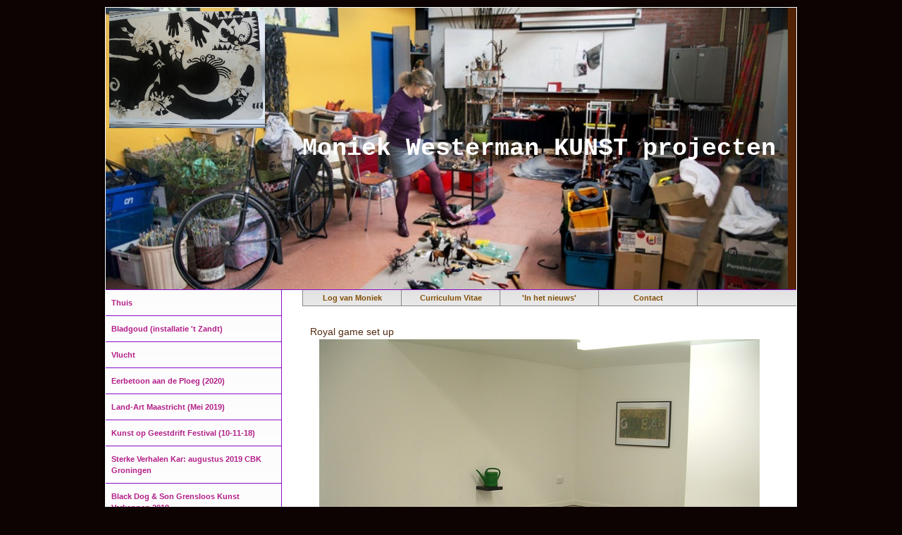

--- FILE ---
content_type: text/html
request_url: https://www.moniekwesterman.nl/index.php/135/weve-finished
body_size: 15091
content:
<!DOCTYPE html>
<html xmlns="https://www.w3.org/1999/xhtml"><head>
<meta http-equiv="X-UA-Compatible" content="IE=edge">
<meta http-equiv="Content-Type" content="text/html; charset=utf-8" /> 
<meta name="generator" content="Mooiesite.nl - Online beheeromgeving (v5.01.136)" />		
<meta property="og:updated_time" content="1745681512" />
<meta property="og:url" content="https://www.moniekwesterman.nl/index.php/135/weve-finished" />
<script src="/incl/lib/jquery/1.8.3/jquery.min.js"></script>
<link rel="shortcut icon" href="/media/Misc/favicon.ico?v=253222" />
<base href="https://www.moniekwesterman.nl" /> 
<meta property="og:title" content="Moniek Westerman, beeldend kunstenaar - We've finished" />
<title>Moniek Westerman, beeldend kunstenaar - We've finished</title>
	
<link href="//cdnjs.cloudflare.com/ajax/libs/font-awesome/6.7.2/css/all.min.css" rel="stylesheet">	
<link href="/incl/css/universal.css?v=253222" type="text/css" rel="stylesheet"/>
<link href="/incl/css/mainstyles.css?v=253222" type="text/css" rel="stylesheet"/>
<link href="/incl/css/normalize.css?v=253222" type="text/css" rel="stylesheet"/>
<link href="/css/details.css?v=253222" type="text/css" rel="stylesheet"/>
<link href="/ms/css/prostyles.css?v=253222" type="text/css" rel="stylesheet"/>
 
<link  href="/incl/lib/fotorama/4.6.4/fotorama.css" type="text/css" rel="stylesheet"><script src="/incl/lib/fotorama/4.6.4/fotorama.js"></script><link  href="/incl/lib/swipebox/css/swipebox.min.css" type="text/css" rel="stylesheet"><script src="/incl/lib/swipebox/js/jquery.swipebox.min.js"></script><script src="/incl/lib/swipebox/js/incl.swipebox.js"></script><script src="/incl/lib/swipe/2.3.1/swipe.js"></script><script src="/incl/lib/fotoramovna/fotoramovna.js"></script> 
</head>
<body id="template_5" class="page_135 topnav-4 in-a-box animated_0 topmenu-items stickit hide-back"> 
<div class="bodywidget"></div>



<div class="wrapper template_content template_topmenu4 template_midden1 bovenmenu_uitvul1 slideshow_0">
<header>

<div class="topcontainer">
<div class="topcontent temp_top_4">


<div class="topwrapper">
<a class="topafbeeldingcontainer" href="/">
<img src="/media/Image/css7115Bestand150217092953.jpg" class="topafbeelding" alt="Home" title="Home"
 /></a>



<h1><a class="toptitel" href="/"><span class="detitel">Moniek Westerman KUNST projecten</span><span class="topslogan"></span></span></a></h1>
<div class="topdiv_topleft topwidget"><div class="widget" id="widget_6"><div class="textalinea">
<img loading="lazy" src="/media/Image/thumbs/7239p16v8tp3algc31ljqlda1eg160s1.jpg" srcset="/media/Image/thumbs/7239p16v8tp3algc31ljqlda1eg160s1.jpg 350w, /media/Image/7239p16v8tp3algc31ljqlda1eg160s1.jpg 1280w" border="0" align="left" class="imgleft"/>
</div></div></div>
<div class="topdiv_topright topwidget"></div>
<div class="topdiv_bottomleft topwidget"></div>
<div class="topdiv_bottomright topwidget"></div>
</div>


</div>
</div>

 
<div class="topmenucontainer">
<div class="top-inner">
<nav>
<div class="topmenu">
<ul class="dropdown dropdown-horizontal" id="nav2"><li class="page_79 id_1" ><div class="menudiv"><span><a title="Log van Moniek" href="/index.php/79/log-van-moniek">Log van Moniek</a></span></div></li><li class="page_94 id_2" ><div class="menudiv"><span><a title="Curriculum Vitae" href="/index.php/94/curriculum-vitae">Curriculum Vitae</a></span></div></li><li class="page_99 id_3" ><div class="menudiv"><span><a title="'In het nieuws'" href="/index.php/99/in-het-nieuws">'In het nieuws'</a></span></div></li><li class="page_80 id_4" ><div class="menudiv"><span><a title="Contact" href="/index.php/80/contact">Contact</a></span></div></li><div class="clearboth clearfix"></div></ul><div class="clearboth"></div>
</div>
<div class="clearboth"></div>
</nav>
</div>
</div>
</header>
<div class="contentcontainer">
<div class="contentcontent">
<div class="middlecontainer">
<div class="middlecontent m_1">
<div class="leftcolumn">
<div class="leftmenu"><nav><ul class="leftnav" id="nav1"><li class="page_1 id_1" ><div class="menudiv"><span><a title="Thuis" href="/index.php/1/thuis">Thuis</a></span></div></li><li class="page_93 id_2" ><div class="menudiv"><span><a title="Bladgoud (installatie 't Zandt)" href="/index.php/93/bladgoud-installatie-t-zandt">Bladgoud (installatie 't Zandt)</a></span></div></li><li class="page_264 id_3" ><div class="menudiv"><span><a title="Vlucht" href="/index.php/264/vlucht">Vlucht</a></span></div></li><li class="page_103 id_4" ><div class="menudiv"><span><a title="Eerbetoon aan de Ploeg (2020)" href="/index.php/103/eerbetoon-aan-de-ploeg-2020">Eerbetoon aan de Ploeg (2020)</a></span></div></li><li class="page_95 id_5" ><div class="menudiv"><span><a title="Land-Art Maastricht (Mei 2019)" href="/index.php/95/land-art-maastricht-mei-2019">Land-Art Maastricht (Mei 2019)</a></span></div></li><li class="page_175 id_6 highfive" ><div class="menudiv"><span><a title="Kunst op Geestdrift Festival (10-11-18)" href="/index.php/175/kunst-op-geestdrift-festival-10-11-18">Kunst op Geestdrift Festival (10-11-18)</a></span></div></li><li class="page_174 id_7 highfive" ><div class="menudiv"><span><a title="Sterke Verhalen Kar: augustus 2019 CBK Groningen" href="/index.php/174/sterke-verhalen-kar-augustus-2019-cbk-groningen">Sterke Verhalen Kar: augustus 2019 CBK Groningen</a></span></div></li><li class="page_267 id_8 highfive" ><div class="menudiv"><span><a title="Black Dog & Son Grensloos Kunst Verkennen 2019" href="/index.php/267/black-dog-son-grensloos-kunst-verkennen-2019">Black Dog & Son Grensloos Kunst Verkennen 2019</a></span></div></li><li class="page_98 id_9 highfive" ><div class="menudiv"><span><a title="Spinbarg (2017-2019)  'een web van verhalen' (log)" href="/index.php/98/spinbarg-2017-2019-een-web-van-verhalen-log">Spinbarg (2017-2019)  'een web van verhalen' (log)</a></span></div></li><li class="page_101 id_10 highfive" ><div class="menudiv"><span><a title="Tribes" href="/index.php/101/tribes">Tribes</a></span></div></li><li class="page_97 id_11 highfive" ><div class="menudiv"><span><a title="Droomboom ('Open Stal' Oldeberkoop)" href="/index.php/97/droomboom-open-stal-oldeberkoop">Droomboom ('Open Stal' Oldeberkoop)</a></span></div></li><li class="page_265 id_12 highfive" ><div class="menudiv"><span><a title="Vuurboom (Amsterdamse Bos september-december 2016)" href="/index.php/265/vuurboom-amsterdamse-bos-september-december-2016">Vuurboom (Amsterdamse Bos september-december 2016)</a></span></div></li><li class="page_96 id_13 highfive" ><div class="menudiv"><span><a title="Vuurplaats (22 -10 en 18-12   2016)" href="/index.php/96/vuurplaats-22-10-en-18-12-2016">Vuurplaats (22 -10 en 18-12   2016)</a></span></div></li><li class="page_266 id_14 highfive" ><div class="menudiv"><span><a title="Big Fish (2016) (Pieterburen)" href="/index.php/266/big-fish-2016-pieterburen">Big Fish (2016) (Pieterburen)</a></span></div></li><li class="page_263 id_15 highfive" ><div class="menudiv"><span><a title="Boomvruchten (Amsterdamse Bos) 2015" href="/index.php/263/boomvruchten-amsterdamse-bos-2015">Boomvruchten (Amsterdamse Bos) 2015</a></span></div></li><li class="page_244 id_16 highfive" ><div class="menudiv"><span><a title="Hortus Haren, 'Vleugels Verbeeld'" href="/index.php/244/hortus-haren-vleugels-verbeeld">Hortus Haren, 'Vleugels Verbeeld'</a></span></div></li><li class="page_234 id_17 highfive" ><div class="menudiv"><span><a title="Straatbeeld (werk in uitvoering)" href="/index.php/234/straatbeeld-werk-in-uitvoering">Straatbeeld (werk in uitvoering)</a></span></div></li><li class="page_248 id_18 highfive" ><div class="menudiv"><span><a title="'Stofwisseling' (2) in Lelystad  (2014) - een 'organisch' werk" href="/index.php/248/stofwisseling-2-in-lelystad-2014-een-organisch-werk">'Stofwisseling' (2) in Lelystad  (2014) - een 'organisch' werk</a></span></div></li><li class="page_82 id_19 highfive" ><div class="menudiv"><span><a title="Installaties  - overview" href="/index.php/82/installaties-overview">Installaties  - overview</a></span></div></li><li class="page_205 id_20 highfive" ><div class="menudiv"><span><a title="Healthy Ageing (UMCG)" href="/index.php/205/healthy-ageing-umcg">Healthy Ageing (UMCG)</a></span></div></li><li class="page_209 id_21 highfive" ><div class="menudiv"><span><a title="Oldeberkoop (augustus 2012)" href="/index.php/209/oldeberkoop-augustus-2012">Oldeberkoop (augustus 2012)</a></span></div></li><li class="page_185 id_22 highfive" ><div class="menudiv"><span><a title="Kunstmaand Ameland" href="/index.php/185/kunstmaand-ameland">Kunstmaand Ameland</a></span></div></li><li class="page_188 id_23 highfive" ><div class="menudiv"><span><a title="Winter Picknick (tot 19-03-2012)" href="/index.php/188/winter-picknick-tot-19-03-2012">Winter Picknick (tot 19-03-2012)</a></span></div></li><li class="page_235 id_24 highfive" ><div class="menudiv"><span><a title="'Jude' 26-10-13 tot medio maart' 2014" href="/index.php/235/jude-26-10-13-tot-medio-maart-2014">'Jude' 26-10-13 tot medio maart' 2014</a></span></div></li><div class="clearboth clearfix"></div></ul></nav></div>
<div class="widget" id="widget_7"><div class="textalinea">
<img loading="lazy" src="/media/Image/thumbs/605420131208153351868iOS.jpg" srcset="/media/Image/thumbs/605420131208153351868iOS.jpg 350w, /media/Image/605420131208153351868iOS.jpg 1280w" border="0" align="left" class="imgleft" alt="20131208_153351868_iOS.jpg" title="20131208_153351868_iOS.jpg"/>
</div></div></div>
<div class="content">
<div class="contentwidget"><div class="clearboth"></div></div>
<div class="oneblock">
<!--- Start artikel -->
<div class="weblogartikelset blogpost">
<span class="anchor"><a id="alinea_208" name="alinea_208">&nbsp;</a></span><div class="alineatype1 realtype1">
<section>
<h0>Royal game set up </h0><p class="imgmiddlecontainer" align="center">
<img loading="lazy" src="/media/Image/thumbs/2509dscf0005.jpg" srcset="/media/Image/thumbs/2509dscf0005.jpg 350w, /media/Image/2509dscf0005.jpg 1280w" border="0" class="imgmiddle"/>
</p>

<p>Today the 6 full boxes of blocks - around 115 kg. in weight, were set up with the help of a few&nbsp;very&nbsp;helpfull students. In the picture my very own watering can (used to water the work 'Global' in Groningen)&nbsp;now one of the exhibits in Bristol. Mad and unexpected.</p>
<p>&nbsp;</p>
<p>&nbsp;</p> 
</section>
</div>
</div>
<div class="weblogfooter ondapage">
<span class="weblogdate">
	Geplaatst: 17-11-2009 22:46:06&nbsp;&nbsp;|&nbsp;&nbsp;Reacties: (1)&nbsp;&nbsp;|&nbsp;&nbsp;<a href="/index.php/79/Log van Moniek">Terug</a></span>
<span class="weblogwidgets">
<div class="sharethis">
<a href="https://www.facebook.com/sharer/sharer.php?u=https://www.moniekwesterman.nl/index.php/135/weve-finished" target="_blank" class="sharethis_facebook">
	<i class="fa-brands fa-facebook-f"></i>	
</a>
<a href="https://x.com/intent/tweet?url=https://www.moniekwesterman.nl/index.php/135/weve-finished" target="_blank" class="sharethis_x_twitter">
	<i class="fa-brands fa-x-twitter"></i>	
</a>
<a href="https://www.linkedin.com/sharing/share-offsite/?url=https://www.moniekwesterman.nl/index.php/135/weve-finished" target="_blank" class="sharethis_linkedin">
	<i class="fa-brands fa-linkedin-in"></i>	
</a>
<a href="https://web.whatsapp.com/send?text=https://www.moniekwesterman.nl/index.php/135/weve-finished" target="_blank" class="sharethis_whatsapp desktop">
	<i class="fa-brands fa-whatsapp"></i>	
</a>
<a href="whatsapp://send?text=https://www.moniekwesterman.nl/index.php/135/weve-finished" class="sharethis_whatsapp mobile">
	<i class="fa-brands fa-whatsapp"></i>	
</a>
</div>
</span>

</div>

<!-- Einde artikel -->
<!--- Start reacties -->
<span id="reacties"></span>
<div class="alineatype1 blogalineatype">
  <h2>Reacties</h2>
<div class="responsebox guestposts" itemscope itemtype="http://schema.org/UserComments">
<span class="comment commenter"><span itemprop='creator'>Kevin</span> | <span itemprop="commentTime">18-11-2009 12:45</span><p itemprop="commentText">Looks great!!!</p><p><a class="button alt-button respond" href="/index.php/135/weve-finished#commentform" data-id="3"><i class="fa fa-comment"></i> Reageer</a></p></span></div>
 <div class='pager'></div></div>
<!--- Einde reacties -->


<!--- Start reactieformulier -->
<div class="alineatype1">
<section>
  <h2>Reactieformulier</h2>	
  <form class="commentform" id="commentform" action="/index.php/135/weve-finished" method="post">
  <input type="hidden" name="action" value="submit" />
  <input type="hidden" id="response" name="response">
  <div class="commentfield first-name"><label for="commentnaam">Voornaam:</label><input id="vgagsdtg28_ha" type="text" name="vgagsdtg28_ha" /></div>
  <div class="commentfield name"><label for="commentnaam">Naam:</label><input id="commentnaam" type="text" name="commentnaam" value="" /></div>
  <div class="commentfield email"><label for="commentmail">E-mailadres: <red>*</red></label><input id="commentmail" name="commentmail" type="text" value="" /></div>
  <div class="commentfield comment"><label for="commentopmerking">Typ je bericht:</label><textarea name="commentopmerking" id="commentopmerking"></textarea></div>
   <div class="commentfield checkbox"><label for="commentshowmail"><input type="checkbox" name="commentshowmail" id="commentshowmail" /> <red>*</red> E-mailadres verbergen</label></div>
  <div class="captchainer form-group">
	<script src='https://www.google.com/recaptcha/api.js'></script>
	<div class="g-recaptcha" data-sitekey="6LcmgU0UAAAAAJcVju3hijLpNRSIULtcKU_2NidQ"></div>
</div>
  <p><input type="submit" value="Verzend" class="ui-button ui-corner-all"/></p>
  </form>	
</section>
</div>
<!--- Einde reactieformulier -->
</div></div>
<div class="clearboth"></div>
</div>
</div></div>
</div>

<footer>
<div class="footercontainer">
<div class="footercontent f_3">
<div class="footercolumncontainer">
<div class="footer_1 footercolumn"><div class="widget" id="widget_1"><h3>Sitemap</h3>
<div class="widgetmenu">
<ul id="sitemap498a5e68f6990c25c0522a6b29b2858a"><li><a title="Log van Moniek" href="/index.php/79/log-van-moniek">Log van Moniek</a></li><li><a title="Curriculum Vitae" href="/index.php/94/curriculum-vitae">Curriculum Vitae</a></li><li><a title="'In het nieuws'" href="/index.php/99/in-het-nieuws">'In het nieuws'</a></li><li><a title="Contact" href="/index.php/80/contact">Contact</a></li></ul></div>
	
	
	
</div>&nbsp;</div>
<div class="footer_2 footercolumn">&nbsp;</div>
<div class="footer_3 footercolumn">&nbsp;</div><div class="clearboth"></div>
</div>
<div class="laststats"><div class="widget" id="widget_5"><span class="footstat">Bezoekers vandaag: 13</span></div></div><div class="lastfooter"><div class="footlink"><a href="/_cms/" rel="nofollow" target="_blank">Login</a></div><div class="footlink"><a href="https://www.mooiesite.nl/" title="Met Mooiesite.nl maak je je website gewoon zelf!" target="_blank">Mooiesite.nl</a></div></div><div class="clearboth"></div></div>
</div>
</footer>
</div><script src="/incl/lib/javascripts.js"></script>
</body>
</html>

--- FILE ---
content_type: text/html; charset=utf-8
request_url: https://www.google.com/recaptcha/api2/anchor?ar=1&k=6LcmgU0UAAAAAJcVju3hijLpNRSIULtcKU_2NidQ&co=aHR0cHM6Ly93d3cubW9uaWVrd2VzdGVybWFuLm5sOjQ0Mw..&hl=en&v=PoyoqOPhxBO7pBk68S4YbpHZ&size=normal&anchor-ms=20000&execute-ms=30000&cb=xbauieq7rrjz
body_size: 49441
content:
<!DOCTYPE HTML><html dir="ltr" lang="en"><head><meta http-equiv="Content-Type" content="text/html; charset=UTF-8">
<meta http-equiv="X-UA-Compatible" content="IE=edge">
<title>reCAPTCHA</title>
<style type="text/css">
/* cyrillic-ext */
@font-face {
  font-family: 'Roboto';
  font-style: normal;
  font-weight: 400;
  font-stretch: 100%;
  src: url(//fonts.gstatic.com/s/roboto/v48/KFO7CnqEu92Fr1ME7kSn66aGLdTylUAMa3GUBHMdazTgWw.woff2) format('woff2');
  unicode-range: U+0460-052F, U+1C80-1C8A, U+20B4, U+2DE0-2DFF, U+A640-A69F, U+FE2E-FE2F;
}
/* cyrillic */
@font-face {
  font-family: 'Roboto';
  font-style: normal;
  font-weight: 400;
  font-stretch: 100%;
  src: url(//fonts.gstatic.com/s/roboto/v48/KFO7CnqEu92Fr1ME7kSn66aGLdTylUAMa3iUBHMdazTgWw.woff2) format('woff2');
  unicode-range: U+0301, U+0400-045F, U+0490-0491, U+04B0-04B1, U+2116;
}
/* greek-ext */
@font-face {
  font-family: 'Roboto';
  font-style: normal;
  font-weight: 400;
  font-stretch: 100%;
  src: url(//fonts.gstatic.com/s/roboto/v48/KFO7CnqEu92Fr1ME7kSn66aGLdTylUAMa3CUBHMdazTgWw.woff2) format('woff2');
  unicode-range: U+1F00-1FFF;
}
/* greek */
@font-face {
  font-family: 'Roboto';
  font-style: normal;
  font-weight: 400;
  font-stretch: 100%;
  src: url(//fonts.gstatic.com/s/roboto/v48/KFO7CnqEu92Fr1ME7kSn66aGLdTylUAMa3-UBHMdazTgWw.woff2) format('woff2');
  unicode-range: U+0370-0377, U+037A-037F, U+0384-038A, U+038C, U+038E-03A1, U+03A3-03FF;
}
/* math */
@font-face {
  font-family: 'Roboto';
  font-style: normal;
  font-weight: 400;
  font-stretch: 100%;
  src: url(//fonts.gstatic.com/s/roboto/v48/KFO7CnqEu92Fr1ME7kSn66aGLdTylUAMawCUBHMdazTgWw.woff2) format('woff2');
  unicode-range: U+0302-0303, U+0305, U+0307-0308, U+0310, U+0312, U+0315, U+031A, U+0326-0327, U+032C, U+032F-0330, U+0332-0333, U+0338, U+033A, U+0346, U+034D, U+0391-03A1, U+03A3-03A9, U+03B1-03C9, U+03D1, U+03D5-03D6, U+03F0-03F1, U+03F4-03F5, U+2016-2017, U+2034-2038, U+203C, U+2040, U+2043, U+2047, U+2050, U+2057, U+205F, U+2070-2071, U+2074-208E, U+2090-209C, U+20D0-20DC, U+20E1, U+20E5-20EF, U+2100-2112, U+2114-2115, U+2117-2121, U+2123-214F, U+2190, U+2192, U+2194-21AE, U+21B0-21E5, U+21F1-21F2, U+21F4-2211, U+2213-2214, U+2216-22FF, U+2308-230B, U+2310, U+2319, U+231C-2321, U+2336-237A, U+237C, U+2395, U+239B-23B7, U+23D0, U+23DC-23E1, U+2474-2475, U+25AF, U+25B3, U+25B7, U+25BD, U+25C1, U+25CA, U+25CC, U+25FB, U+266D-266F, U+27C0-27FF, U+2900-2AFF, U+2B0E-2B11, U+2B30-2B4C, U+2BFE, U+3030, U+FF5B, U+FF5D, U+1D400-1D7FF, U+1EE00-1EEFF;
}
/* symbols */
@font-face {
  font-family: 'Roboto';
  font-style: normal;
  font-weight: 400;
  font-stretch: 100%;
  src: url(//fonts.gstatic.com/s/roboto/v48/KFO7CnqEu92Fr1ME7kSn66aGLdTylUAMaxKUBHMdazTgWw.woff2) format('woff2');
  unicode-range: U+0001-000C, U+000E-001F, U+007F-009F, U+20DD-20E0, U+20E2-20E4, U+2150-218F, U+2190, U+2192, U+2194-2199, U+21AF, U+21E6-21F0, U+21F3, U+2218-2219, U+2299, U+22C4-22C6, U+2300-243F, U+2440-244A, U+2460-24FF, U+25A0-27BF, U+2800-28FF, U+2921-2922, U+2981, U+29BF, U+29EB, U+2B00-2BFF, U+4DC0-4DFF, U+FFF9-FFFB, U+10140-1018E, U+10190-1019C, U+101A0, U+101D0-101FD, U+102E0-102FB, U+10E60-10E7E, U+1D2C0-1D2D3, U+1D2E0-1D37F, U+1F000-1F0FF, U+1F100-1F1AD, U+1F1E6-1F1FF, U+1F30D-1F30F, U+1F315, U+1F31C, U+1F31E, U+1F320-1F32C, U+1F336, U+1F378, U+1F37D, U+1F382, U+1F393-1F39F, U+1F3A7-1F3A8, U+1F3AC-1F3AF, U+1F3C2, U+1F3C4-1F3C6, U+1F3CA-1F3CE, U+1F3D4-1F3E0, U+1F3ED, U+1F3F1-1F3F3, U+1F3F5-1F3F7, U+1F408, U+1F415, U+1F41F, U+1F426, U+1F43F, U+1F441-1F442, U+1F444, U+1F446-1F449, U+1F44C-1F44E, U+1F453, U+1F46A, U+1F47D, U+1F4A3, U+1F4B0, U+1F4B3, U+1F4B9, U+1F4BB, U+1F4BF, U+1F4C8-1F4CB, U+1F4D6, U+1F4DA, U+1F4DF, U+1F4E3-1F4E6, U+1F4EA-1F4ED, U+1F4F7, U+1F4F9-1F4FB, U+1F4FD-1F4FE, U+1F503, U+1F507-1F50B, U+1F50D, U+1F512-1F513, U+1F53E-1F54A, U+1F54F-1F5FA, U+1F610, U+1F650-1F67F, U+1F687, U+1F68D, U+1F691, U+1F694, U+1F698, U+1F6AD, U+1F6B2, U+1F6B9-1F6BA, U+1F6BC, U+1F6C6-1F6CF, U+1F6D3-1F6D7, U+1F6E0-1F6EA, U+1F6F0-1F6F3, U+1F6F7-1F6FC, U+1F700-1F7FF, U+1F800-1F80B, U+1F810-1F847, U+1F850-1F859, U+1F860-1F887, U+1F890-1F8AD, U+1F8B0-1F8BB, U+1F8C0-1F8C1, U+1F900-1F90B, U+1F93B, U+1F946, U+1F984, U+1F996, U+1F9E9, U+1FA00-1FA6F, U+1FA70-1FA7C, U+1FA80-1FA89, U+1FA8F-1FAC6, U+1FACE-1FADC, U+1FADF-1FAE9, U+1FAF0-1FAF8, U+1FB00-1FBFF;
}
/* vietnamese */
@font-face {
  font-family: 'Roboto';
  font-style: normal;
  font-weight: 400;
  font-stretch: 100%;
  src: url(//fonts.gstatic.com/s/roboto/v48/KFO7CnqEu92Fr1ME7kSn66aGLdTylUAMa3OUBHMdazTgWw.woff2) format('woff2');
  unicode-range: U+0102-0103, U+0110-0111, U+0128-0129, U+0168-0169, U+01A0-01A1, U+01AF-01B0, U+0300-0301, U+0303-0304, U+0308-0309, U+0323, U+0329, U+1EA0-1EF9, U+20AB;
}
/* latin-ext */
@font-face {
  font-family: 'Roboto';
  font-style: normal;
  font-weight: 400;
  font-stretch: 100%;
  src: url(//fonts.gstatic.com/s/roboto/v48/KFO7CnqEu92Fr1ME7kSn66aGLdTylUAMa3KUBHMdazTgWw.woff2) format('woff2');
  unicode-range: U+0100-02BA, U+02BD-02C5, U+02C7-02CC, U+02CE-02D7, U+02DD-02FF, U+0304, U+0308, U+0329, U+1D00-1DBF, U+1E00-1E9F, U+1EF2-1EFF, U+2020, U+20A0-20AB, U+20AD-20C0, U+2113, U+2C60-2C7F, U+A720-A7FF;
}
/* latin */
@font-face {
  font-family: 'Roboto';
  font-style: normal;
  font-weight: 400;
  font-stretch: 100%;
  src: url(//fonts.gstatic.com/s/roboto/v48/KFO7CnqEu92Fr1ME7kSn66aGLdTylUAMa3yUBHMdazQ.woff2) format('woff2');
  unicode-range: U+0000-00FF, U+0131, U+0152-0153, U+02BB-02BC, U+02C6, U+02DA, U+02DC, U+0304, U+0308, U+0329, U+2000-206F, U+20AC, U+2122, U+2191, U+2193, U+2212, U+2215, U+FEFF, U+FFFD;
}
/* cyrillic-ext */
@font-face {
  font-family: 'Roboto';
  font-style: normal;
  font-weight: 500;
  font-stretch: 100%;
  src: url(//fonts.gstatic.com/s/roboto/v48/KFO7CnqEu92Fr1ME7kSn66aGLdTylUAMa3GUBHMdazTgWw.woff2) format('woff2');
  unicode-range: U+0460-052F, U+1C80-1C8A, U+20B4, U+2DE0-2DFF, U+A640-A69F, U+FE2E-FE2F;
}
/* cyrillic */
@font-face {
  font-family: 'Roboto';
  font-style: normal;
  font-weight: 500;
  font-stretch: 100%;
  src: url(//fonts.gstatic.com/s/roboto/v48/KFO7CnqEu92Fr1ME7kSn66aGLdTylUAMa3iUBHMdazTgWw.woff2) format('woff2');
  unicode-range: U+0301, U+0400-045F, U+0490-0491, U+04B0-04B1, U+2116;
}
/* greek-ext */
@font-face {
  font-family: 'Roboto';
  font-style: normal;
  font-weight: 500;
  font-stretch: 100%;
  src: url(//fonts.gstatic.com/s/roboto/v48/KFO7CnqEu92Fr1ME7kSn66aGLdTylUAMa3CUBHMdazTgWw.woff2) format('woff2');
  unicode-range: U+1F00-1FFF;
}
/* greek */
@font-face {
  font-family: 'Roboto';
  font-style: normal;
  font-weight: 500;
  font-stretch: 100%;
  src: url(//fonts.gstatic.com/s/roboto/v48/KFO7CnqEu92Fr1ME7kSn66aGLdTylUAMa3-UBHMdazTgWw.woff2) format('woff2');
  unicode-range: U+0370-0377, U+037A-037F, U+0384-038A, U+038C, U+038E-03A1, U+03A3-03FF;
}
/* math */
@font-face {
  font-family: 'Roboto';
  font-style: normal;
  font-weight: 500;
  font-stretch: 100%;
  src: url(//fonts.gstatic.com/s/roboto/v48/KFO7CnqEu92Fr1ME7kSn66aGLdTylUAMawCUBHMdazTgWw.woff2) format('woff2');
  unicode-range: U+0302-0303, U+0305, U+0307-0308, U+0310, U+0312, U+0315, U+031A, U+0326-0327, U+032C, U+032F-0330, U+0332-0333, U+0338, U+033A, U+0346, U+034D, U+0391-03A1, U+03A3-03A9, U+03B1-03C9, U+03D1, U+03D5-03D6, U+03F0-03F1, U+03F4-03F5, U+2016-2017, U+2034-2038, U+203C, U+2040, U+2043, U+2047, U+2050, U+2057, U+205F, U+2070-2071, U+2074-208E, U+2090-209C, U+20D0-20DC, U+20E1, U+20E5-20EF, U+2100-2112, U+2114-2115, U+2117-2121, U+2123-214F, U+2190, U+2192, U+2194-21AE, U+21B0-21E5, U+21F1-21F2, U+21F4-2211, U+2213-2214, U+2216-22FF, U+2308-230B, U+2310, U+2319, U+231C-2321, U+2336-237A, U+237C, U+2395, U+239B-23B7, U+23D0, U+23DC-23E1, U+2474-2475, U+25AF, U+25B3, U+25B7, U+25BD, U+25C1, U+25CA, U+25CC, U+25FB, U+266D-266F, U+27C0-27FF, U+2900-2AFF, U+2B0E-2B11, U+2B30-2B4C, U+2BFE, U+3030, U+FF5B, U+FF5D, U+1D400-1D7FF, U+1EE00-1EEFF;
}
/* symbols */
@font-face {
  font-family: 'Roboto';
  font-style: normal;
  font-weight: 500;
  font-stretch: 100%;
  src: url(//fonts.gstatic.com/s/roboto/v48/KFO7CnqEu92Fr1ME7kSn66aGLdTylUAMaxKUBHMdazTgWw.woff2) format('woff2');
  unicode-range: U+0001-000C, U+000E-001F, U+007F-009F, U+20DD-20E0, U+20E2-20E4, U+2150-218F, U+2190, U+2192, U+2194-2199, U+21AF, U+21E6-21F0, U+21F3, U+2218-2219, U+2299, U+22C4-22C6, U+2300-243F, U+2440-244A, U+2460-24FF, U+25A0-27BF, U+2800-28FF, U+2921-2922, U+2981, U+29BF, U+29EB, U+2B00-2BFF, U+4DC0-4DFF, U+FFF9-FFFB, U+10140-1018E, U+10190-1019C, U+101A0, U+101D0-101FD, U+102E0-102FB, U+10E60-10E7E, U+1D2C0-1D2D3, U+1D2E0-1D37F, U+1F000-1F0FF, U+1F100-1F1AD, U+1F1E6-1F1FF, U+1F30D-1F30F, U+1F315, U+1F31C, U+1F31E, U+1F320-1F32C, U+1F336, U+1F378, U+1F37D, U+1F382, U+1F393-1F39F, U+1F3A7-1F3A8, U+1F3AC-1F3AF, U+1F3C2, U+1F3C4-1F3C6, U+1F3CA-1F3CE, U+1F3D4-1F3E0, U+1F3ED, U+1F3F1-1F3F3, U+1F3F5-1F3F7, U+1F408, U+1F415, U+1F41F, U+1F426, U+1F43F, U+1F441-1F442, U+1F444, U+1F446-1F449, U+1F44C-1F44E, U+1F453, U+1F46A, U+1F47D, U+1F4A3, U+1F4B0, U+1F4B3, U+1F4B9, U+1F4BB, U+1F4BF, U+1F4C8-1F4CB, U+1F4D6, U+1F4DA, U+1F4DF, U+1F4E3-1F4E6, U+1F4EA-1F4ED, U+1F4F7, U+1F4F9-1F4FB, U+1F4FD-1F4FE, U+1F503, U+1F507-1F50B, U+1F50D, U+1F512-1F513, U+1F53E-1F54A, U+1F54F-1F5FA, U+1F610, U+1F650-1F67F, U+1F687, U+1F68D, U+1F691, U+1F694, U+1F698, U+1F6AD, U+1F6B2, U+1F6B9-1F6BA, U+1F6BC, U+1F6C6-1F6CF, U+1F6D3-1F6D7, U+1F6E0-1F6EA, U+1F6F0-1F6F3, U+1F6F7-1F6FC, U+1F700-1F7FF, U+1F800-1F80B, U+1F810-1F847, U+1F850-1F859, U+1F860-1F887, U+1F890-1F8AD, U+1F8B0-1F8BB, U+1F8C0-1F8C1, U+1F900-1F90B, U+1F93B, U+1F946, U+1F984, U+1F996, U+1F9E9, U+1FA00-1FA6F, U+1FA70-1FA7C, U+1FA80-1FA89, U+1FA8F-1FAC6, U+1FACE-1FADC, U+1FADF-1FAE9, U+1FAF0-1FAF8, U+1FB00-1FBFF;
}
/* vietnamese */
@font-face {
  font-family: 'Roboto';
  font-style: normal;
  font-weight: 500;
  font-stretch: 100%;
  src: url(//fonts.gstatic.com/s/roboto/v48/KFO7CnqEu92Fr1ME7kSn66aGLdTylUAMa3OUBHMdazTgWw.woff2) format('woff2');
  unicode-range: U+0102-0103, U+0110-0111, U+0128-0129, U+0168-0169, U+01A0-01A1, U+01AF-01B0, U+0300-0301, U+0303-0304, U+0308-0309, U+0323, U+0329, U+1EA0-1EF9, U+20AB;
}
/* latin-ext */
@font-face {
  font-family: 'Roboto';
  font-style: normal;
  font-weight: 500;
  font-stretch: 100%;
  src: url(//fonts.gstatic.com/s/roboto/v48/KFO7CnqEu92Fr1ME7kSn66aGLdTylUAMa3KUBHMdazTgWw.woff2) format('woff2');
  unicode-range: U+0100-02BA, U+02BD-02C5, U+02C7-02CC, U+02CE-02D7, U+02DD-02FF, U+0304, U+0308, U+0329, U+1D00-1DBF, U+1E00-1E9F, U+1EF2-1EFF, U+2020, U+20A0-20AB, U+20AD-20C0, U+2113, U+2C60-2C7F, U+A720-A7FF;
}
/* latin */
@font-face {
  font-family: 'Roboto';
  font-style: normal;
  font-weight: 500;
  font-stretch: 100%;
  src: url(//fonts.gstatic.com/s/roboto/v48/KFO7CnqEu92Fr1ME7kSn66aGLdTylUAMa3yUBHMdazQ.woff2) format('woff2');
  unicode-range: U+0000-00FF, U+0131, U+0152-0153, U+02BB-02BC, U+02C6, U+02DA, U+02DC, U+0304, U+0308, U+0329, U+2000-206F, U+20AC, U+2122, U+2191, U+2193, U+2212, U+2215, U+FEFF, U+FFFD;
}
/* cyrillic-ext */
@font-face {
  font-family: 'Roboto';
  font-style: normal;
  font-weight: 900;
  font-stretch: 100%;
  src: url(//fonts.gstatic.com/s/roboto/v48/KFO7CnqEu92Fr1ME7kSn66aGLdTylUAMa3GUBHMdazTgWw.woff2) format('woff2');
  unicode-range: U+0460-052F, U+1C80-1C8A, U+20B4, U+2DE0-2DFF, U+A640-A69F, U+FE2E-FE2F;
}
/* cyrillic */
@font-face {
  font-family: 'Roboto';
  font-style: normal;
  font-weight: 900;
  font-stretch: 100%;
  src: url(//fonts.gstatic.com/s/roboto/v48/KFO7CnqEu92Fr1ME7kSn66aGLdTylUAMa3iUBHMdazTgWw.woff2) format('woff2');
  unicode-range: U+0301, U+0400-045F, U+0490-0491, U+04B0-04B1, U+2116;
}
/* greek-ext */
@font-face {
  font-family: 'Roboto';
  font-style: normal;
  font-weight: 900;
  font-stretch: 100%;
  src: url(//fonts.gstatic.com/s/roboto/v48/KFO7CnqEu92Fr1ME7kSn66aGLdTylUAMa3CUBHMdazTgWw.woff2) format('woff2');
  unicode-range: U+1F00-1FFF;
}
/* greek */
@font-face {
  font-family: 'Roboto';
  font-style: normal;
  font-weight: 900;
  font-stretch: 100%;
  src: url(//fonts.gstatic.com/s/roboto/v48/KFO7CnqEu92Fr1ME7kSn66aGLdTylUAMa3-UBHMdazTgWw.woff2) format('woff2');
  unicode-range: U+0370-0377, U+037A-037F, U+0384-038A, U+038C, U+038E-03A1, U+03A3-03FF;
}
/* math */
@font-face {
  font-family: 'Roboto';
  font-style: normal;
  font-weight: 900;
  font-stretch: 100%;
  src: url(//fonts.gstatic.com/s/roboto/v48/KFO7CnqEu92Fr1ME7kSn66aGLdTylUAMawCUBHMdazTgWw.woff2) format('woff2');
  unicode-range: U+0302-0303, U+0305, U+0307-0308, U+0310, U+0312, U+0315, U+031A, U+0326-0327, U+032C, U+032F-0330, U+0332-0333, U+0338, U+033A, U+0346, U+034D, U+0391-03A1, U+03A3-03A9, U+03B1-03C9, U+03D1, U+03D5-03D6, U+03F0-03F1, U+03F4-03F5, U+2016-2017, U+2034-2038, U+203C, U+2040, U+2043, U+2047, U+2050, U+2057, U+205F, U+2070-2071, U+2074-208E, U+2090-209C, U+20D0-20DC, U+20E1, U+20E5-20EF, U+2100-2112, U+2114-2115, U+2117-2121, U+2123-214F, U+2190, U+2192, U+2194-21AE, U+21B0-21E5, U+21F1-21F2, U+21F4-2211, U+2213-2214, U+2216-22FF, U+2308-230B, U+2310, U+2319, U+231C-2321, U+2336-237A, U+237C, U+2395, U+239B-23B7, U+23D0, U+23DC-23E1, U+2474-2475, U+25AF, U+25B3, U+25B7, U+25BD, U+25C1, U+25CA, U+25CC, U+25FB, U+266D-266F, U+27C0-27FF, U+2900-2AFF, U+2B0E-2B11, U+2B30-2B4C, U+2BFE, U+3030, U+FF5B, U+FF5D, U+1D400-1D7FF, U+1EE00-1EEFF;
}
/* symbols */
@font-face {
  font-family: 'Roboto';
  font-style: normal;
  font-weight: 900;
  font-stretch: 100%;
  src: url(//fonts.gstatic.com/s/roboto/v48/KFO7CnqEu92Fr1ME7kSn66aGLdTylUAMaxKUBHMdazTgWw.woff2) format('woff2');
  unicode-range: U+0001-000C, U+000E-001F, U+007F-009F, U+20DD-20E0, U+20E2-20E4, U+2150-218F, U+2190, U+2192, U+2194-2199, U+21AF, U+21E6-21F0, U+21F3, U+2218-2219, U+2299, U+22C4-22C6, U+2300-243F, U+2440-244A, U+2460-24FF, U+25A0-27BF, U+2800-28FF, U+2921-2922, U+2981, U+29BF, U+29EB, U+2B00-2BFF, U+4DC0-4DFF, U+FFF9-FFFB, U+10140-1018E, U+10190-1019C, U+101A0, U+101D0-101FD, U+102E0-102FB, U+10E60-10E7E, U+1D2C0-1D2D3, U+1D2E0-1D37F, U+1F000-1F0FF, U+1F100-1F1AD, U+1F1E6-1F1FF, U+1F30D-1F30F, U+1F315, U+1F31C, U+1F31E, U+1F320-1F32C, U+1F336, U+1F378, U+1F37D, U+1F382, U+1F393-1F39F, U+1F3A7-1F3A8, U+1F3AC-1F3AF, U+1F3C2, U+1F3C4-1F3C6, U+1F3CA-1F3CE, U+1F3D4-1F3E0, U+1F3ED, U+1F3F1-1F3F3, U+1F3F5-1F3F7, U+1F408, U+1F415, U+1F41F, U+1F426, U+1F43F, U+1F441-1F442, U+1F444, U+1F446-1F449, U+1F44C-1F44E, U+1F453, U+1F46A, U+1F47D, U+1F4A3, U+1F4B0, U+1F4B3, U+1F4B9, U+1F4BB, U+1F4BF, U+1F4C8-1F4CB, U+1F4D6, U+1F4DA, U+1F4DF, U+1F4E3-1F4E6, U+1F4EA-1F4ED, U+1F4F7, U+1F4F9-1F4FB, U+1F4FD-1F4FE, U+1F503, U+1F507-1F50B, U+1F50D, U+1F512-1F513, U+1F53E-1F54A, U+1F54F-1F5FA, U+1F610, U+1F650-1F67F, U+1F687, U+1F68D, U+1F691, U+1F694, U+1F698, U+1F6AD, U+1F6B2, U+1F6B9-1F6BA, U+1F6BC, U+1F6C6-1F6CF, U+1F6D3-1F6D7, U+1F6E0-1F6EA, U+1F6F0-1F6F3, U+1F6F7-1F6FC, U+1F700-1F7FF, U+1F800-1F80B, U+1F810-1F847, U+1F850-1F859, U+1F860-1F887, U+1F890-1F8AD, U+1F8B0-1F8BB, U+1F8C0-1F8C1, U+1F900-1F90B, U+1F93B, U+1F946, U+1F984, U+1F996, U+1F9E9, U+1FA00-1FA6F, U+1FA70-1FA7C, U+1FA80-1FA89, U+1FA8F-1FAC6, U+1FACE-1FADC, U+1FADF-1FAE9, U+1FAF0-1FAF8, U+1FB00-1FBFF;
}
/* vietnamese */
@font-face {
  font-family: 'Roboto';
  font-style: normal;
  font-weight: 900;
  font-stretch: 100%;
  src: url(//fonts.gstatic.com/s/roboto/v48/KFO7CnqEu92Fr1ME7kSn66aGLdTylUAMa3OUBHMdazTgWw.woff2) format('woff2');
  unicode-range: U+0102-0103, U+0110-0111, U+0128-0129, U+0168-0169, U+01A0-01A1, U+01AF-01B0, U+0300-0301, U+0303-0304, U+0308-0309, U+0323, U+0329, U+1EA0-1EF9, U+20AB;
}
/* latin-ext */
@font-face {
  font-family: 'Roboto';
  font-style: normal;
  font-weight: 900;
  font-stretch: 100%;
  src: url(//fonts.gstatic.com/s/roboto/v48/KFO7CnqEu92Fr1ME7kSn66aGLdTylUAMa3KUBHMdazTgWw.woff2) format('woff2');
  unicode-range: U+0100-02BA, U+02BD-02C5, U+02C7-02CC, U+02CE-02D7, U+02DD-02FF, U+0304, U+0308, U+0329, U+1D00-1DBF, U+1E00-1E9F, U+1EF2-1EFF, U+2020, U+20A0-20AB, U+20AD-20C0, U+2113, U+2C60-2C7F, U+A720-A7FF;
}
/* latin */
@font-face {
  font-family: 'Roboto';
  font-style: normal;
  font-weight: 900;
  font-stretch: 100%;
  src: url(//fonts.gstatic.com/s/roboto/v48/KFO7CnqEu92Fr1ME7kSn66aGLdTylUAMa3yUBHMdazQ.woff2) format('woff2');
  unicode-range: U+0000-00FF, U+0131, U+0152-0153, U+02BB-02BC, U+02C6, U+02DA, U+02DC, U+0304, U+0308, U+0329, U+2000-206F, U+20AC, U+2122, U+2191, U+2193, U+2212, U+2215, U+FEFF, U+FFFD;
}

</style>
<link rel="stylesheet" type="text/css" href="https://www.gstatic.com/recaptcha/releases/PoyoqOPhxBO7pBk68S4YbpHZ/styles__ltr.css">
<script nonce="SuXwN89hjxwsxvB3DaHP4Q" type="text/javascript">window['__recaptcha_api'] = 'https://www.google.com/recaptcha/api2/';</script>
<script type="text/javascript" src="https://www.gstatic.com/recaptcha/releases/PoyoqOPhxBO7pBk68S4YbpHZ/recaptcha__en.js" nonce="SuXwN89hjxwsxvB3DaHP4Q">
      
    </script></head>
<body><div id="rc-anchor-alert" class="rc-anchor-alert"></div>
<input type="hidden" id="recaptcha-token" value="[base64]">
<script type="text/javascript" nonce="SuXwN89hjxwsxvB3DaHP4Q">
      recaptcha.anchor.Main.init("[\x22ainput\x22,[\x22bgdata\x22,\x22\x22,\[base64]/[base64]/[base64]/[base64]/[base64]/[base64]/KGcoTywyNTMsTy5PKSxVRyhPLEMpKTpnKE8sMjUzLEMpLE8pKSxsKSksTykpfSxieT1mdW5jdGlvbihDLE8sdSxsKXtmb3IobD0odT1SKEMpLDApO08+MDtPLS0pbD1sPDw4fFooQyk7ZyhDLHUsbCl9LFVHPWZ1bmN0aW9uKEMsTyl7Qy5pLmxlbmd0aD4xMDQ/[base64]/[base64]/[base64]/[base64]/[base64]/[base64]/[base64]\\u003d\x22,\[base64]\\u003d\\u003d\x22,\x22w43Cky5PwoHDqSfCmMK5esKQw5vCiD1cw45eDMOYw4VyE1XCqXV9c8OGwp7DnMOMw5zCjhJqwqgEDzXDqSrCnnTDlsO/SBs9w7XDqMOkw6/DhMKbwovCgcOJKwzCrMKqw6XDqnY0wrvClXHDtsOWZcKXwrbCpsK0dzvDi13CqcKHJMKowqzCn3Rmw7LCmcO4w717DMKZAU/CiMKQcVNXw5DCihZ4fcOUwpFmSsKqw7ZxwpcJw4Y8woo5esKuw5/CnMKfwrvDtsK7IE/DhHjDnUPCnwtBwpfCuTcqVsKww4VqWMK0Ay8vAiBCLMOswpbDisKFw5DCq8Kgc8OhC20DG8KYaFc5wovDjsOsw4PCjsO3w5YXw65PJMOfwqPDniTDmHkAw4Zuw5lBwpzCg1sOBHB1wo5Uw4TCtcKUVkg4eMOaw5MkFF1ZwrFxw6okF1k0wpTCul/DkkgOR8KHawnCusOAJE5yEG3Dt8OawprCuRQEbcO0w6TCpwNQFVnDnCLDlX8Cwrt3IsKvw4fCm8KbDTEWw4LCkjbCkBNFwoE/w5LCjFwObiYmwqLCkMKFKsKcAjTCnUrDnsKYwozDqG5PScKgZUvDjBrCucOWwqZ+SBXCicKHYz0GHwTDvMOQwpxnw6/[base64]/DHfDth/CncKzZhrDk8O/wrjCrRwjQMOuU8OHw7AjScOUw6/CpCALw57ClsO7BCPDvSjCucKTw4XDnSrDlkUbfcKKOBvDjWDCusOpw5sabcKlVwU2dsK1w7PClyPDucKCCMO9w7nDrcKPwqMNQj/[base64]/RBhWJMOdwq3Cp8ONwpTCnh4oPMOaBcK+dR8xc1/CmFgVw5nDtcO/wrLCksKCw4LDvsKewqU7wrbDrAoiwq4iCRZCbcK/w4XDlhjCmAjCnD9/w6DCg8OREUjCkSE8Xn/CjWLChmYBwoFDw67Dp8Oaw6jDm2vDtsK4w6/CusOUw5FkJsO8O8OTOBF2GlgCa8KVw4Vkwq5mwqIhwrJsw5l8w4Qdw4XDpsOqKRdkwrRAQVvDncK3F8Kww4fCh8KmYMOrMB/[base64]/DsMKGw5PDrMK8wrzDsCDCtBvCqX9XCGTDqR3CoiLCicOXFsKGU2I6NVrCusONMVjCtcOTw4XDqsKmGDwMw6TDqQ7Dg8Kxw5Bkw5k1VcKoO8KhXsK7PyjCgxnCvcOxI09iw6oqwrp6wp3DvVI5Yk8cHcOxw4xyZS/[base64]/DtVbDmAYpDF4ccMKJwq5HR8OMw6/[base64]/w57CrcKEUcOAwroMTCgSbTbCiAzCksOAEcK5TE7CmURsWsKcwrxnw4x9wozCg8OFwrzCqMKnLsOLTQbDv8OpwrfCq3V2wp0OZMKRw7pPYsOzGUDDlH/[base64]/DgMKlLwo8IV7Dt8KuQH7DoBXChE3Ci8OKwpDCqcKIAETCl0wswrdhw4hfwqE9wpJBScOSLmVFXWHCoMKXwrBgw6kDFcOXwoZsw5TDh1HCkcKMd8Khw63DgsKsA8K/w4nCusOWe8KLcMKywozCg8OJwqM7woQMwq/[base64]/Dr8OoHsKdw4XDsj7CkiISUcK4wqhBw4oKazM1w7bCm8KYfcO5CMOuw5x0wrTDvH/Dp8KIHR7DsyzCq8OSw7tCeRTDgExkwookw6o9GmzDtcKsw5BOMTLCvMKhURDDsGk6wp3DmRDCh03DrhUBwqzDmw7DpT1fBn1Ww5PCkSDCgMKUdxJxRcO1GFTCjcOkw6vDtBjCncKme0tIw69EwrcJV2zCjizDiMOtw4R+w6bChj/Chx1fwp/Dlx5lOmwjwqINwq7DqcOnw4suw4UTacO1KU8QKSRmRE/ClMKUw7wfwqw6wqnDiMK0FMKIKsONC1/CtDLDo8O1Wl4kF3oLwqRlGmXDtsOWXMK3wo7DrFrCjsKNw4PDjsKRwovDuiDCicKITnnDr8K4wo7DosKUw5/DvsObGAvCvXHDjMOpw4zCvcOPBcK8woDDtWI6CR1cesOAdQleK8O2ScO/CBhswr7CoMKhdcKPVBljw4PCjxAswo8dWcKrw4DCgC4Kw7N6U8Kpwr/CvsKfw4rCiMK2UcKNeURZFjLDuMOqw705wpFvVwcjw7/DinHDksKowo/CvcOqwrzCtMOTwpYKQMKeZR3Cj2bDscO1wqUxN8KPIFbCqg/DjsOBw57CjMKbBznCjcKXKCPCpHskW8OIwp7DvMKOw5AWKkRMOlXCi8Ofw64CeMKgAVfCssO4ZWjCnsKqw6ZqU8OaFcKGUsOdEMKZwq0ZwpbDoAABwoZew7TDhTZXwoHCqkI/[base64]/DlTVQZivCqcKiS8O3w4pZwqXDun5lTcKJJMOoOxDCm2IPOlnDiGvDg8OWwp0kSsK9AMKiw5tGKMKPPcKnw4PDr3vCqMO7w7d2R8OJRh8ICMOTw7/Ct8O/[base64]/CilbDusKWw5XDg8ONw4fCtsOiSMOEwqrCvDzDohbCgUI4wq3Do8KBGcKnN8K8Nm8hw6QbwoQqKz/[base64]/DlcKNw73Cs8K/w6XDpsKZw7FKw4zDicOpQVwccsOlwpvDoMK1w4YuKzUrw7pnQkXDoj3DqsONw7XCssKQUMOhbiDDhU0Bwr8Jw4dcwo3CogDDiMOCPAPDnV/DscK1wq7DpQLCkHjCqMOsw75XNwnCh2IzwqobwqtKw4JqBsO4Iy4Fw7fCosKOw4PCvX/ChA7DpDrCu17ClQlMRsOGGAZfJ8Kdw77DiSoqw6bCuwbDscKQJ8K6NEDDnMK4w7/CvyrDhwQFw53ClAYtFGJlwpp7OMOYM8K/w4zCvG7CmGrCu8OMe8KNDiNqRUE4w6XDusKzw5TCj3tRWzLDnTImLMOnKRdfUETDukbDujMuwq4VwqIUTcKQwpZrw7cCwpMkXMOxSks/[base64]/[base64]/GwNvw4RNbsKeeA7Di8O0wqTCngJHRcKbfxBkwoIKw7HCksO7J8KoR8Olw71hwpPDtsK3w47Dl1AzCcOUwqRkwrnCt1luw6LDhiXDrsKFwpoJwqzDmhHDqQZgw4VWXcKtw6/[base64]/DpcOFw4/[base64]/w7Ygw6oIw6MxYMOmfjbDmcKFw6cRRcKgZ8KMKxnDpsKUKQYjw64gwojCu8KQRB/CvsOITcOIPMKYYsOrdsK3NMOnwr3DhxJ/wrdMeMKyFMKxw755w71ZfcOhasKiYcOZAsKrw40AJU/CmFrDicOjwovDtsONQMK4w53DicKHw7BlC8KUKsOHw4sCwro1w65YwqZywqfCtMOvw5HDv25QaMOoLcKOw4NswrDDu8KOw55CBxNTwrjCu2R/CVnCp1sZTcKkw5sYwoDCnBt0wqPDqiXDvMO6wq/DisOJw73CvcKJwopuBsKHDCfCj8KISsOqfcKOwpNewpLChHMgwpjDnHtvw6PDhXN7IQHDl0jDsMKywqLDrsOzw6ZOCQxPw67CuMKef8Kuw4FiwpfClsOswr3DmcOpNcOew4LCrkAvw7UKXgEZw44zfcOycSN7w5Eewo/Cll0fw5TChsObGQ4sdzPDkw/CqcO2worCmcO2wqIWCHZww5PDuAPDkcOVQUtaw57Cv8KXw7hCE3wPwr/DomLCmMONwrF0fMKdesKswobCs1zDrMOJwqlOwrcMXMOrw5oJEMOKw7nClcOmwq/CuE7ChsKFwq4Uw7RTwrBufsOhwo51wrfCpANIGFzDlMOcw4Q8TxAzw73DnD7CtMKvwoQqw5PDjzXDgFxAVxfChF/DomE4KU/DrzDCqMKzwq3CrsKlw6kCbcOOecOLw5LDiizCun3Cvz7DhzTDj3/CjsOTw7NVwo1ow5p/YTvCv8OdwpzDvsKGw5jCvn7DoMKOw7pOIDYfwrAcw64EZw3CisOYw50Mw4dwLgzDo8KCPMKmYHgPwpZ5DxLCpsK7wo3DhMOrZGnDgiXCnMOXJ8KeLcOzwpHCm8OIIB98wq/CrsOIK8KFJGjDqWbCmMKLw4AQJGvDiBTCrcOtw6XDvmsiSMOjwpsHw4EFwr8MQjhgPRw2w5rDqV0kKcKMwqJhwrl5wp7ClMKvw7vCjGkRwrwFw4c9QmpXwoZdwpY6wo/Dtxs7w7nCt8Oow51YasOjc8OHwqA1wrPChDLDuMO2w4/[base64]/CqwDCocKLT2wRwoLDkiJRwr/[base64]/[base64]/[base64]/[base64]/DhH0aw7JKwoZpw7XCknDDvmjDqsOxfWnDkSjCs8OofMKxAgcJJVrDpyorwoPCs8Kpw73DisObwqPCrxfCiHPDgFrCniDCiMKsd8KBwrwEwptLVFlawoDCiU1Bw4t8PmI/wpFFOMOWITDCgQ1FwoUCPMKnc8KUwqU3w43DisOaW8OIBMOwBCQ0w77DrsKtRkBgc8KHwrM6wovCvCnDjV3CosKEw4o6ah4BQVE2wq5ywoQ/[base64]/[base64]/Di8Opw7jDkS9gM8ObMgXDrcO3w7YNw5rDlsOHEsKlYTDDswHDgWpHwrLCq8KGwqNSOUx5J8ObFw/CrsO4wpfDkEJFQcOMUA7DlF1/w4HCq8OHMjDCtSl4w7HCkh3CqhdWJkfCmxM3AgIDKMKpw7TDni3DpsKtW2clw71MwrLCgmENNsK4PiLDmiUQw6jCsWQnQMOJw4bCuwtlSx/CtMK0bTE5XAbCtWpWwr5Sw54rdmFYwr0/BMKTLsK5A3BBLGVywpHDnsKjGDXDriYdYRLCj0F7ecO7A8K2w55KYAdbw4Y/wpzCpjDCmcOkwqZEZDrDmcKsXy3CmwcBwoZULGQ1AyhGwobDvcO3w4HCnMK8wr3DgUjChHxKCMOSwrhqTMKKP0DCo0ZgwqXCscKdwqPDsMOKw67DqALCjifDkcOswodtwojDgMO3dmxJM8KYw4TDpi/DpwLCuEPCqMKcYUpzFWkGTm9Xw70pw6xIwr3DgcKTwqRvw7rDtB7Ci1/DmXIpIcK8PkNXHcKGT8K4wrPDicOFQxJiwqTCusK7w4Iew4vDpMKlVETDpcKLczTDr2ciwqEMRMKqS1NDw7t8wpw6wqvDvx/CqhNWw4DDv8K2w4BHWMOdworDqcKbwrvDomjCoz9MbjrCpcKiSAsvwp15w49Zw5TDpxkAZcKfQyc9I0fDu8KDwprDgTZFwq9ocBs+WWc8w5t1UW0Jw7ZOw4ZOdwMewrrDusKnw5LCqMKqwow7CsOLw7jDh8KVK0DCqVnCocKXKMOWYsKWw5jDh8O/BRh/YQzCkxAfSsO4LcKdaD4oXHYYwol8wqPDlsKKYzltGsKawrLDtsOXKMO/[base64]/DuyLCp8KVw7/DnQPDgF0kKyvCp8OPw5sdw6zCnkDCqsOuJMKsEcKbwrvDn8O/w7smwqzCni7Dq8Ksw6bCkzPCusOEdsK/JsOkZkvCssKiOsOvMzdUw7Bbw7/Dgw7DiMKHw6QUwrQDX3ZRw7LDqsOvw4HDj8O0wp/DtcKKw4gjwpppP8KRdsOnw5jCnsKbwqbDu8Kkwok9w77DoA9+RG5vfMO5w747w6DCq23DnirDusOSwozDiy/CoMKDwrVww5/DuE3DtDlRw5QLHsKDU8KCfEXDjMKAwrg0C8KnUhseUsKEwrxAw77Cu3/[base64]/[base64]/fMKxN3zCh1nClMOGwpktw5B3w7l7wpzCtnPDl0XCiTfCpBLDucOXEcO9w7fCt8OOwo3Cg8OGw77Dv2cID8OOWl/DsQo3w7fCv3trwqZpLXLDpBPChFPDusOYXcOuUsOnY8O7dxxkOGwTwp4lC8Klw4nCj1AKw7Epw6LDm8KyZMK3w751wq/DmDTCuhBAVD7DoBbCmGgOw6dEw6dWUFbDmcOXw77CtcK5w6onw43DvcO3w4RIwqgDV8KiFMOFEsK/RMOcw6DCqsOuw7TDkcKNDmsRCjFVwpLDrsKsC27CrWx8D8OcFcO/w6HCi8KgD8OSVsKVwpHDvMOQwqPCj8OOYQ5Nw6NUwpxMNMOwI8OMfsOUw6R9NcO3I2nCvXXDvMK6wrAWfWLCvzLDhcKFYcOie8O3D8OAw49THcKLTSEmSQvDrX/DusKtwrR5NnrDmTtldDd/dTMeJ8Kkwo7Cs8OrFMOLZFd3M2rCtMOVR8OaLsKmw6Qsd8OzwpljNMKGwrRuNkElaXZAWmk0DMOdGE/DtWPCtgo3wqZ7w4LCgsOxNGQLw7Z8dsKvwqbChcK7w6XCrMOawqrDscKxIcKuwoIUwpjDsFLCn8KBdcO2QMOkSTPDikhBw7MBdcOaw7HDqWdCwoMyR8K9AzLDpsOww6ZjwpTCjEgqw6/CohlQw4bDrAQnwqwRw4BQDUPCjcOaIMODw5IEwq3CscKuw5TCjHTDj8Kfc8Kew4jDrMKwRMK8worCiXTCgsOiCFrDmlIrVsOawpLCiMKPLEN7w4VxwpQgB3YDW8OOwr3DgMKZwq3ClmvDkcKGw59SOmvCpMKvQ8OfwrPDrwJMwqjCjcOuw5gtJsK3w5l4dsKcEx/Ci8OeeArDrUbCuQbDsgDDmcOxw4QZwq/Di01iFBpww5TDhXTCoztXHBoxIsOMTMKoTWjDqcOHJk87QSTDnmfDucO2w7gFwqrDj8O/wpsbw7gRw4bCkR3DvMKoEEHDhH3DsHIcw6nDj8KCwqFBAMKnw5LCqXsyw5/[base64]/DmCdgAMKcwqTCrcOMScO+wrjCgETCpsOCw4oawq/DjQrClsKqw7pewqVSwrLDv8KuQMK9w453w7TDiw/[base64]/CpA4owqLCqcKSTsOCw6gXw6t0WcOLZErDgcKcRcKvRmjCpiBDJWEqCnLCiGBYM07CvsONIVocw6JhwrpWCVlrQcK2wrTCgRDCrMORZQ/Cp8Owcigmwo0Zw6NsdsOmMMO0w7M8w5jCvMOFw7xcwpVWwoBuHSXDrXzDpsOTJFVxwqPChRrCucKww4g5FcOJw7XCl34SesKdKljCqcOFD8KKw7slw5lKw4F8w5geYsKCHCEww7Rzw4/[base64]/DucKYX3QDPAjCpMO/axZgUMOyw7hVRsOXw7rClxDDhkp6w5hBAERGw6YuXXHDjWvCoQTDjMOgw4bCpXAYC1nCqX4bw6LCkMKdZnlpGlXDjx4Hb8OpwofCi1/CoTjCj8Ohw6zDhB3Ci2XCvMODwp/Ds8KacMOhwp1aBEc5AEjCpl/Cgmhxw5HDisKcRg4aPsOBw4/ClkXCtyJCwpbDoEtXIMKCD3nCvTLCuMKwBMO0HGbDqMOPd8K5P8KHw5LDjBk3QyDDr34Rwo5Uwp7Di8KkU8K6G8KxP8OIwrbDtcObwpB0w48Pw7HCoEDCrAELXmN6w6I/w7LClB9bYX4IegpIwpJkWFRRLMOZwrXCpQLCjAVPNcOzw4N2w7cowrjDgsONwrkQDEbDscKzWXTCvxwLwopSw7PCmsKuXsOsw65nwr7DsmZRUMKgw4DDgDHCkhzCpMKFwohUwq92dkpawq/CtMKhwqLCokF/w4vDuMKGwolbXkBJwo3DoAbCnixpw7zCiwXDgS4Cw5XDjR7DkVkmw63CmhvDscOYL8O1fsKYwqfDvxrCtMKMOcOVV2tAwrXDs2bCssKuwqnDgMK/SMOlwrTDi1VvFsKbw7bDmsKAYsOZw6HDsMOKHsKOwocgw7x+MDEYRsOhJcK/woZ9w5s7wpt5cmpKBFrDrzbDgMKBwqQbw6gLwo7Dhn4BLGrDlUMhIsKWBFd1XMK7O8KVwr7CnMOqw6bDk3YkVcKOwqPDrsO2bAbCpyMKwo/DusOWKcKDIk4Zw6TDkwkHcAovw7cpwpAgMcOfDcKAOj3DksKCTmHDisOQGH/Dm8OIHytVGxcxfcKKwrgxEHMvwpckVxjCqQYHFAt+U0cxcxfDucO4wpjDn8OLV8O/[base64]/e8KgLVXCm27Ds3k1VMO4wpDCm21ESDxfw7rDhwMrwpvDiFkca10lA8OaVQR4w6jCp0/[base64]/CpDsWdSRhwpHCmGdcw6zCs2hAw6LCgzTDt8KUOMK5BVYdwpTCjcKgwqXDkcOnw7rCv8OjwpTDhMKYw4DDiUrDuzcww5VmwojDlxrDksKyAgwaTBcpwqYcPW49woIwIcOjBW1MCT/Cj8KCw4bDlMKgwr4sw4pdwoZ3XETDizzCnsOZSxpPwqFTD8Oae8KSw7M+YMK8wqoxw5BnMXoyw61/w5odfcOUCVrCs3fCrhNBwqbDp8OBwobCjsKJw7TDkUPCk13DmcOHRsKyw5rCvsKuPcKhw4rCtRdjw681FcKKw50owptow47ChMK7M8KmwpJ0wpMJZAbDscO7wr7DvxgMwrrDn8K/DMO4wrk/[base64]/[base64]/[base64]/dMKJT8O7w6syw7w9wqt3Q8O7DsKiEsOAcGnChANGw6BGw7jCr8K6eElQMsO5w7MFcGrCtUDCqHzCqBxIJAbCigsJT8KyCcKlblXCuMKdw5LCl0vDk8Kxw6JKSWliwpdKwqPCqXxxw4rDonQzZSTDjMKNAypmw6cGw6Q8w4/DnC5HwovCjcKUCyhGBhJpwqYKwofDgVMrTcORDyhyw4/ClcOwccOtJ1fCg8OdIMKCwrnCtMKZCS9/JWUyw4PDvAtMw5PDtsOQwrfCmMORPR/[base64]/DnsOHbD8KHDpYUzjDlWfCkXjDmUM9w55Dwoxcwo1EdiQwPMK/UjFWw49BPADCisKFC0XDqMOoTMKsTMO3woLCvcO4w60Xw5BrwpM0aMOKXMKfw6TDlsO5wpcVIsO6w5hgwrjCpsOuG8OOwpVcwq8cZGB2QBFZwpzCp8KWUMKkw74uwrrDmsKcMMOQw47CtRXCgirDtTkBwogkCMK5wrLDscKlwp/Ds1jDkQA+O8KHfANIw6fDk8KuRMOgw6JzwrhDw5DDjHTDjcOBBsOqenNiwoxpw6snSEkcwp5jw5rCjxhww70BZcOQwrPDgMO5wrZBd8OgQyRBwoBvd8Osw5bDsS7DnU8HEy1pwrQ/[base64]/[base64]/[base64]/wq7ChV4mwr1kwqvDkgvCusOAJnrCtkc/w4rCm8ODw75ew7Ndw4N/DMKowrdEw7HCjUvCilY1Qx51w6TCp8KYO8OHPcOsFcO3w6TCsy/Cjk7CrMO0Z1sgA1PDgkUvLsKtIENrF8KASsOxdhJaPDFcDMKgw5Yrwpxtw4PDmcOvJ8O9wrFDw5/DjUYmw6BcbcOmwpMCZWZswp8AVMOOw5R2EMKtwqHDm8Olw7wDwqEdw4FQaX9eFMOPwqokO8KiwobCpcKqw6hGLMKDNgkHwqc6RcKfw5nCsjUlwoHDi0o1wq0gwqHDnsOawrbDtMKUw5PDhg1gwqfCryMOISPCm8Kyw4o/CGNnDGnCgDzCum9fwrV7wrrDsmIPwoDDqRHCoWfCrsKePQXDt0DDqxAjVg7Ct8KiZFNLw7PDklrDmRjDmWx4w4HDncObwrTDljl5w6wlXsOINMKyw4TCh8OsYsKhR8OVwovDtcKxM8OiLsOEH8O1w5/ChsKVw4VWwozDo382w6F7wrYRw6o6w4/DjxjDvkHDk8OKwqvCu24UwrPCuMKkA3FHwqnDg2PCuCbDnGPCrHFOwooRw4gGw6skASVzK3N4IsKsD8Odwp8ow5zCrE92Kzokw4LCv8O+OsOBV08EwqDCqcKew5zDgMOgwoYpwr7DmMOuKcKZw63CqcOnW1UEw5/CrELCtD7Cr2HChRbDsFvCk3ZBfTMfwqhlwoPDsG1rwqbCosO+wpHDqsOiwr8CwrA4OsOswp1GIgQsw7kgIcOjwrpAw4oeByA1w4kASATCusO4GxtUwrnDjXbDvcKEwpTCucKfwrHDosKoAsOaBsKPwr14MydpczvCq8OGE8OmGsO4dMKNwozDmALCtH/DjlRXZ15tPcK9WjPDsQfDpE7CncO5IcOEBsOfwpk+cnDDlMOUw4jCusKAKMKTwp50w4nDu2TCvR1QFFZ/[base64]/Ch8OfwrXDiTMZLzvDp1ZAL8Otw7bDhUt8LMKmOcKewqLCp0dkMC3DpMKQLQPChxQJIcOEw4vDr8K4Q1/DoG7DhMO8asODBznDlMO9HcO/w4PDojpAworCo8OnRMOTasORwojDozMOeUDDmx/Cjk5uw4sKworCvMK6JcOSfcK6w5oXeW57w7LCj8K8w6DDo8OuwqsvbxJaLMKWMsOOwoMedxVaw7Jiw5vDsMKZw7U4woTCtQJewq7DvmBOwpbCpMO6XFzCjMOrwrpXwqbCojXCj3/DjMKIw49TwqDCl0HDncOqw7sKX8OFD07DnsOFw7lgCcKkFMKew5psw6gqJ8OAwqhNwoIiSDHDszwXwoIoJGDCoEx9OCHCqC7CsnBTwoElw4HDsm1iYsKqasKdAAnDosOUwpTCmm5Vw4rDkMKuLMObM8KMVkoUw7rDucKMMcKBw4Udw70jwo/DuRPCpm8TP28cbcKww7YIdcKewq/CqMK/wrQhTzQUwqXDuVvDlcKLWAQ5InPCuGnDhToJSWpaw4XCo3V+dsKvfMKRJ0bDkMOsw43CvA7CssOFUVPDhMK5w75vw5opPCIJd3TDusKuHsKBKm9MSsOYw4hIwp7CpRrDgV5hwqbCu8OQXcOwEHrDqwNZw6Nnwp/DjcKiU0LCgVt3GcOewq/DrcOIQ8Oyw4zCuVfDsAtPUMKPT3hYdcKrXsK4wrgEw5cRwr3CncKCw73Cn289w4HCkllcS8OhwpQrDcKhY3xwUcOOwoTDicOpwo7Cv1fCtsKLwqrDvnXDpFXDnz/DkMKFIUjCuC3CkAvCrBJhwqxGwohpwrnDpi4YwrrCn2RQw6rDmBvCjUrDhRjDkcK0w7kYw6DDh8KIEizCgHXDohpECl3DpsOZwq3DpMOyH8Klw506wp7DoRAWw4TCnFdXfcKEw6nCrcK5IsK2wrccwqTDksOPaMKcw6rCoj3DncO/HHkEKRJww4zCjT3Ck8KWwpx2w5/ClsKDwr3CuMOyw6l7IQYYwrkXwrBdKAMsa8KwKnHCsxAKXMOBwoFKw49vwrTDpADCqMKQY0fDn8Kow6NDw71yXcOuwqPDryVWNcKPw7FdM2DDslV5w4/DoB3DkcKEBMKpGcKEG8Ogw7c8wp7CvcO9J8OKw5PDqMOJTSU4wpY9w7zDlMOeTsO/[base64]/Ci8K5YWg1w4/DqSpdwr92YsO0wprCh8KAw5PCkEkSYy9VdSlKDEF+w5vDsTshBsKNwocrw7fDnRZ7TsObCsKWbcOBwq7CgMOBXmJacj7DmXwzMcOTAnXCsSEAwoXDusOVVsKhw7rDoXHCmsKowodPwqBPVsKNwr7DscO0w610w77DocKdwq/DszPCvR7Cl3XChMOTw7jDnR/Cr8OdwoDDk8KvOm8ww5FVw6RpbsOYTyzDhcKzeSXCt8OUKm/CkTnDp8KqDsO3aEE6wqzCn2wPw5sawpQfwo3CtgzDmsKdFcK6w48/QD9VBcKQRsKMCnTCuWVaw6MGQHBtw67CksK9YVzDv1HCuMKGGHfDncO1LDciB8OYw73CgCZ1w7TDq8Kpw7nClncFVsOIYTc7XCECwrgBbFpBeMK1w55EH3ViXmvCgsKiw73CqcK+w6U+UxQ6wqjCvAjCmxfDrcOWwr01MMOQA2h/[base64]/wq1HSMOiPXQuN8OOwpLCqsK1R8Knw5xCOsOJw6lfXG3DuBHDp8OFwo9xW8O2w6gzMz1ewqQkCsOfBMOgw5cQe8OrDjUKwpnCpMKHwrlyw4PDgMKwNUrCvW/[base64]/[base64]/[base64]/[base64]/ZA7CisKtw6TDvFxDwqdpSsKVMcO+b8KbwrczJUs3w5fDiMKPCcKiw6bDssOqW1UNPMORw6fCsMKwwqrDisO7CWzCksKKw7rCrUfCpi/DvlIzaQ/[base64]/wqkiMsK+ViVdR8KcYggoFhFaesK3ZVHCuDLCngdpJUDCo04SwpB6woILw7zCqMOvwo3CqcK9SMK2G0PDl3XDkzMkG8KaesOhYzEUw6LDiQd0X8Kuw7JJwrIAwo9iwqwww5rDncOnQMKUU8OwQT0awoxIw7E3w7bDoSw+FV/Dq0RDGmlQw517OwgiwqJ9WQ/DksKAECwWPGASw4zCtjJTZsKLw4sTw5TCncKvICZ3w5HCiCZ9w6NkJVXCmBJ3DsOFwodTw5jDr8O8EMOETiXCuFYjwofCqsK5MAJZw7XDlU0Zw7LDj1PCrcKMw50kDcOfw71je8OCcRzDl2oTwoBkw79Iw7LCjDDCj8KALmnCmCzCmAPChS/Chn4HwqcFVAvCp27Cnwk/OMOXwrTDr8KNUV7DhmBOwqfDnMO3woMBK1DDgMO3XcKCGsK1wqY7EA/[base64]/DuXd5wqBVwpPCicK6w7nDjRlhwp/DusOTK8KbwrjCvMOfw4ArTG0NGsOJasOOKQEvwpMbAcOIw7/DsA0aHADClcKIwoJmcMKYTV7Dg8K4OWpWwrxYw6jDjnLCiHdSJjbCjcK8CcKmwpgKRABjPSIgfcK2w41JO8OBCcOWGB4fw73CiMKNwoodR3/Clj3DvMKYCCUiW8OvJEHCo2HCmE9NZSYdw6HCr8KhwrfCnXbDu8OywpcnLcKiwr3Ch0bChsKZNcKEw4JFB8KTwq3DpEPDuR3CtMOowpbChQfDjsKsRsOqw4fCtXQ6OsKuwp4lQsOmWT1IXcK3wrAJw7hDw4vDuVAowrrDhldrbXslH8OrLisCUnzDklhefzpWNgs0fx/DmzbCrBbDnR3DqcKcNTzClTvDl1JQw7/DgCsTwr8fw6TDkTPDg258TknCmjM9woLDuDnCpsOyKzrDumlHwq4hbUbCmsOuw7tww57ChCoXAiM1wqgyFcOxPH3DsMOCw7k2UMKwQsK8wpEiwolTwrtiw6rCh8Kleg/CvDrDpsOrLcK5w6U/wrXCi8ODw6jCgQPCgwfCnRg7N8KmwpdlwoERwpBDf8OcBMOhwp/Dl8OpWxHClnzDi8OMw4jCk1LCtcKSwpNdwo5/[base64]/ClAcsw7zDkjrDq3YLw5LCvsK8YsKZw5bDn8O0w488wotvw4/CtEY8w49Xw69fXcKpwpfDrcOFbcKNw43CrzHDoMO+wpPCuMKBKUfCvcONwppHw6JLwqwXw6IZwqPDimnCocOZw4TChcO6wp3DmcKHw4w0wrzDoCjCi2giw4nCtgrDmcKYWTEFUlTDuEHCui8/[base64]/Di8OBwqvCuWjCq3sww4XCvsOqwrkbw4MXw7HCqcKSw5wnAsO5DsKrZcOlwpDCulg6fB0jw6nCnmhzwoDCgsOLw4BPM8O9w6ZMw4/CvsOpwotPwqEEMQNeC8OTw6hawq12Q1DDlcKEJh4cw509I3PCv8OUw7laecKOwpPDlTE6wpAxw7bCi0PDtnJSw4PCgzdjHAJJJW0qdcKNwq8AwqgrWcKwwo40wptgVh7Cm8Kqw7hbw5lCIcOew6/DuwQiwpfDp1nDqwNOEkZow6Y0QcO+CsKkwoFew7kocMOiw5fCsHnDnTvCh8OtwpjCmMOacADDviPChTo2wo8Xw4NlGichwrLDi8KoJTVUY8O4w4xfa2U6wrAJGhHCm1JIVsO3wpc0wrd5PMOlUMKRegF3w7zDgQZbKSw4esOaw4EFNcK/w6zCvlMNwrvClcOtw7lWw5AlwrfCosKjw5/CvsKaFijDmcKuwo5iwp94wqpZwoEkZsOTQcK0w5Uxw61YIB/[base64]/[base64]/DosOTwoN6GsO2esO5w4bDmmvDij4jwoHDi0tHw7J4NcOcwqAdJcKjaMOCXE9Fw6xTY8KcesK4M8KUXcKZIsKDfC17wo1CwpHCkMOGwqzCocO/BsOEf8KpT8KZwpnDqgM0IMOSHcKYM8KCwpMZw5DDiV3ChHxcwocvXyrDiUgOZ1TCqcKcw4cGwpMvH8OlcMO3w4rCr8KRLlrCssObT8ObGgELDMOvSSxvGMOsw4gcw5vDgg/CgxzDsSJ2PUAFU8KkwrjDlsKXTnXDq8KqDMO5FsOwwqPDmR4ubzFHwpbDhcOFw5JNw6vDklfCoAbDnEcXwq7CrVHCgxDCnQMmw5IVDVt1woLDoD/CjsODw53ClC7DpcKOJMO3BMKcw686eEcvw753w7AWWxHDnFXCi1HDjh3CmwLChMK3B8Oow5ZxwpDDtgTDpcOiwrQqwq7DmcOUAlpqEsKDE8KzwpclwoRVw4AeFXHDiQPDuMOsXR7Ci8Ojekdqw4tsTsKVw5Qtw4xHfFAKw6jDsg/DoxPDscOZWMO9LGDDvBVpQsKMw4zDqMO2wrDCoBVoOC7Cu3bCnsOIw6jDkQHCtWXCpsK6agDDvUTDmVbDvRTDrm7Cv8Kkwoo9NcKdJE/CmElbOmTCvcKYw4cowqYNWMKvw5JBwpzCvcKHw4chwrDClcKFw67CsTrDsBU0wpDCkiPCrAcCYHJWXUwowoJkcsOawr5Gw6JuwrvDngfDs3dNDDI9w57CjcONfjwmwofDm8KQw4zCuMOCLjLCr8K9QmbCiA/DsWbDmcOxw7PCgw11wr88VSBZGMKbfGTDhl0AfXPDgcKewq/DvMK7WxrCicOXw6wJHMKfwrzDmcOrw7zCkcKbX8OQwrBaw4A9wqLCtMKDwp7DoMOGwobCisK+w4rCsxhQVEHDksOdHcKveVBhw5whwo/CtMKVwpvDuQzCssOAwqHDvxwRG1FRdQ/Cv2rCncOewpx/[base64]/DngVNwodILGLDiQbCtMK+EW1yw6YDZsKEwq8TA8K6w6ATQFPCkQ7DjE5kwpHDmMKnw7IEw7tfLiPDlMO3w5rCtyM2wpLDlA/[base64]/CmsOjKhETw78Fw53Cm8K6NsKqPcOOUsKFJ8KOEHkWwrMsZ3x9Kh/CiWZzw7XDgR9nwpk3Gxx8QMO6JsKzw6EnLcO2Vwc5wpJyM8Kxw60oYsK0w6sSw6RxVgjDkcOMw4QhP8Kgw7xcQ8O3YWbClmnChTDDh1vDnHDClyE7L8OlUcK2w6U/[base64]/CiMOew5LCsiXCpmFlw4jDl1/Dsw/CtyBiwrbDmsO3wr8Vw58xRcKWHmjCm8KxAsKrwrnCuBVawqPCusKfSxkiX8KrGEQSaMOpPmrCicKPw77Cr3xKBEkYw4DChMKaw4I1wp/CnVzDqyc8w7rCggFew6sHQiAYNETCl8KRw4LCrsKzw5k6LDbCjgsUw4oySsK1MMK9w43CtVcpajTDiFPDsEFKw4Ijwr3CqxZWSzxEOsKLw41Jw5F7wq0Ow4zDmj/[base64]/DqGAQBCFBwp5dw6UlB8K4Y8KWw4fDojzDm3d3QnzDvQ/DuMK0IcKVYgAzw64jYx3DgUBGwq1ow7/DtcKUL1bClWnDp8KARMKwMcOsw74dCcOKO8KFbUvDgg93NMOQwrvDiCIuw6fDlsO4UMKwacKsHlldw7puw413w5QhfxFYcGTCtXfCt8OIAXA5w6zClsOGwpbCtigLw5AtwoHDggLDsQdTwrTCqsO/VcO8JsKawodIBcK9w44bwrnCt8K4MCsZYMOyd8KXw6XDtFEiw70iwq3CjE/Dh3BrT8Kvw58awoZoLwnDosKwTEvCp3x8eMOeT0TDiSHCs0HDhFZXOsOedcKJw6XDh8Onw5rDhsKzG8Kew4HClB7DtH/[base64]/[base64]/CsiXDoMOwLETDhnVNw6/DmsKZwpJMBsOGdhzCvcOkWFbCnEJGYMOIC8Kzwo3CgMKdTsOEHsO1CD5aw6HCicKYwr/DlMKAZQzDlsOhw7RcK8KMw57DisKTw5xaOlTClMOQLgY/cSnDjcOGw6jCpMKZbHEET8OlGsOFwp0uwpkPICLDtcOpwpdRwpbCqGnDqEbDjsKBU8Ovbhw5M8OBwoB4w63DmT7DjsOYJ8O2cSzDocKyVMKrw5IgfDATAkJNScOOfmTCt8OJb8OUw7/DtMOqEcOnw7l+w5TDmsKHw5Rmw4kgOsOTBDdnw7NsE8O2w45jwokUw7LDo8KGwpPCnizChcK6D8K+H211WWlffcOvfsONw5V1w47DjMOMwpzCnsKLw4rCuTFOGDcvG29gURonw7jCjcKaEcOvfhLCgEHDpcO3wrDDjhjDksKXwq1mFF/DoCd2w4t8KMOhw4MowpJiL2bDqcOGSMOfwp5UaT0zw6DCkMOlI17CtMOgw7fCmljDmsK6FWEmwr1Uw58PYsOVwqcDawfCiwd/w7QaSsOfeHjCkzHCqivCoXRCRsKaKcKMV8OBIcOZZ8Oxw6MKAVtbI3jCh8OxemTCocKuwoTDuAvCpMK/w5FtRRjDnGHCnUs6wq0necKsYcOnwqRDDhxCVcOIwogjAMOrSUbCnRHDpBh4Mg4mIMKYwrR/[base64]/CrnRBw54qRHhMc3ZUwpzCo8OXJyl4w4rClF90wogZw4TCjsOZYDfDkMKsw4LCsG/DkjsBw7TClcKXFsKFwofDjcOpw5BFw4NXKcOGAMK9PMORwqXCjMKtw7HDnFfCqzbDtMOERcK9wrTCisKHTcKmwoB/XHjCswXDmGd9w6fCpx1ewo3Dq8OVCMOxecKdLgTCkHLCmMOQScOewrEgwonCscK3w5jCth1tNsKRU0DDmC/DjWjCinDDvEAnwrEtQcKyw47DpMKfwqpXbRPCuUxebGXClsOoR8OBJT1Yw7BXbcOKRsKQwozCmMOEVQvDtMKrw5TDqS5Gw6LChMOMLsKfWMOKR2PCj8ORVMKAdyBTwrgIwpfDhcKmE8OiNsKbwpnDuyXCmko1w7DDhD/CsQY5wp/CiBZTw6Bybz4tw6AfwrhPBGbChhHClsK4wrHComnCq8O5aMOBBxFfDsKuLMKAwrvDqn3CpcKIOMKtbg3CnMK6w5/DscK2DE7Ck8OkZcKIwrZzwrPDkcOtw4bCusOKZjfCnkXCscKAw6lfwqjDrMKrehgJDjdmwpTCulBiITXCvG1kwonCq8Kcw7EdBsO1wp0FwpJNw4BEUjbCjMO0wrtObcOWwr4CYcOBwqclwp/Dlwd2ZcOZwr7DjMOOwoUEwofDoATDiXYBCU0mX1TCu8Kuw4BYbxkZw7bDssKfw63Cp33CusO9RE0swrbDhD08G8KzwpPCocOFb8OLXcOAwobDmWxRAW7DvRnDt8OKwqfDl1rDjsOIIDjDjcKHw5EnQWTCkGnDiVnDui/[base64]/w6oUwo0SJsKqwotzwpLDiW/CgsKfQXHCkClweMO2MCHDhhYcRFgWRcKSwrzDpMOFwoZ9aHfChMK0CRUTw6taMUrDnVbCpcK9Q8K3YMODWcO4w5XDiw/Cs3PCvcKTwqFpw4h5fsKfwrjCqUXDrFnDvnnDqk7DkHfCs0fDmgN1XUbDhzUFcTFwMMKofDrDlcORwpzDrcKdwpx6w6wyw6rDnhXCiHpsZcKJIw4PdR7CqsOmCx7DgsOYwrDDom5WIF/Co8KBwr1Md8Ofwp4Dw6VyJMO3ciskLMOgw4NlW1xtwrMyT8Oywqowwr1kBsO1TjbDh8OCw7k9w6fCicOWJsKTwrcSRsKPSULDj3/ClRnDn3J3w5AvAAx2FkLDn1M0FsKtwoYbw5TCpMO5wqrCllU9A8O6XsO9dyB5T8ODw74zw6jChytPw7QdwqtEw5zCszxKATd0AMKTwrPDnhjCgsKjwrHCrC/CtX3Dplk2w63DjTJ5wpjDjR0pP8OqP2wBK8OkH8KwXCrDrsKXEcOrwofDmsKAIx9NwqoLfhd+w7BEw6XCh8OKw4bDjCzDhcKRw6pJaMOPdFnCpMOjIGZHwpTCtnTCncOmAMKtVF1yEx/DksODw53DhUrCijzCh8Kdwrg\\u003d\x22],null,[\x22conf\x22,null,\x226LcmgU0UAAAAAJcVju3hijLpNRSIULtcKU_2NidQ\x22,0,null,null,null,1,[21,125,63,73,95,87,41,43,42,83,102,105,109,121],[1017145,478],0,null,null,null,null,0,null,0,1,700,1,null,0,\[base64]/76lBhnEnQkZnOKMAhnM8xEZ\x22,0,0,null,null,1,null,0,0,null,null,null,0],\x22https://www.moniekwesterman.nl:443\x22,null,[1,1,1],null,null,null,0,3600,[\x22https://www.google.com/intl/en/policies/privacy/\x22,\x22https://www.google.com/intl/en/policies/terms/\x22],\x220s8v6ZpyZSVP4A3CVjmxbtDlq8aF6eVvypURrcb85Z4\\u003d\x22,0,0,null,1,1769307317731,0,0,[24,158,218],null,[72,178],\x22RC-AA76IGkC6WDy3g\x22,null,null,null,null,null,\x220dAFcWeA5iu_SiGimOq3Sv1QlAybjxSRmWVxbjKg_ILDDA0Rej_gGSONQj4KFMWFvqO08cUNkydGZp5A6zhIr1-dzV6iSp6liFEg\x22,1769390117676]");
    </script></body></html>

--- FILE ---
content_type: text/css
request_url: https://www.moniekwesterman.nl/css/details.css?v=253222
body_size: 7236
content:
body,#template_1 .middlecontainer{background-color:#0D0303;}#template_1 .topcontent,#template_1 .wrapper,#template_3 .wrapper,#template_5 .wrapper,#template_6 .wrapper{border-color:#FFFFFF;}.toptitel,.toptitel a{color:#FFFFFF;}.topslogan,.topslogan a{color:#FFFFFF;}.topcontainer{background-color:#FFFFFF;}.topcontent{background-color:#522204;}.topmenucontainer,.topmenu,ul.dropdown,ul.dropdown .menudiv,.topmenu ul.dropdown .active ul .menudiv{background-color:#DEDEDE}.topmenu ul.dropdown a{color:#824F07;}ul.dropdown .menudiv:hover,.topmenu ul.dropdown .active .menudiv:hover{background-color:#707070}ul.dropdown a:hover,.topmenu ul.dropdown .active .menudiv a:hover{color:#FFFFFF;}.topmenu ul.dropdown .active .menudiv{background-color:#707070;}.topmenu ul.dropdown .active .menudiv a{color:#FFFFFF;}ul.dropdown ul .menudiv,.topmenu ul.dropdown .active ul .menudiv{background-color:#DEDEDE;}ul.dropdown ul .menudiv a,.topmenu ul.dropdown .active ul .menudiv a{color:#824F07;}.topmenu ul.dropdown ul .menudiv:hover,.topmenu ul.dropdown ul li.active .menudiv:hover{background-color:#707070;}.topmenu ul.dropdown ul .menudiv a:hover,.topmenu ul.dropdown ul .active .menudiv a:hover{color:#FFFFFF;}.topmenu ul.dropdown ul li.active .menudiv{background-color:#707070;}.topmenu ul.dropdown ul li.active .menudiv a{color:#FFFFFF;}.topmenucontainer,.topmenu,ul.dropdown ul,#template_3 .topcontent,#template_1 .topwrapper,#template_5 .topmenu li,#template_5 ul.dropdown,#template_5 .topmenu li a,.topmenu li a,#template_6 .topmenu ul#nav2{border-color:#878787 !important;}.middlecontent,#template_3 .wrapper,#template_6 .rightbackground{background-color:#FFFFFF;}.middlecontent,a span.cat_prod_description{color:#542A10;}.middlecontent h1,.middlecontent h1 a,.middlecontent h2,.middlecontent h2 a,.middlecontent h3,.middlecontent h3 a,.middlecontent h4,.middlecontent h4 a,.description2 h2{color:#860ECC;}.polldiv{background-color:#860ECC;}.middlecontent a{color:#5E5E5E;}.middlecontent a:hover{color:#000000;}.content .alineatype1,.commenter,.weblogfooter,.cat_listview li,.orderblok,.cat_block,.description2 h2{border-color:#E6E6E6;}hr{color:#E6E6E6;background-color:#E6E6E6;}.leftmenu .menudiv{background-color:#FCFCFC;}.leftmenu li a{color:#B31D88;}.leftmenu .menudiv:hover,.leftmenu .active .menudiv:hover{background-color:#666666;}.leftmenu li a:hover,.leftmenu .menudiv:hover a{color:#E3E3E3;}.leftmenu .active .menudiv{background-color:#666666;}.leftmenu li.active a{color:#E3E3E3;}.leftmenu ul li.subs ul .menudiv{background-color:#FCFCFC;}.leftmenu ul li.subs ul .menudiv a{color:#B31D88;}.leftmenu ul li.subs ul .menudiv:hover,.leftmenu ul ul .active .menudiv:hover{background-color:#666666;}.leftmenu ul li.subs ul .menudiv:hover a,.leftmenu ul ul .active .menudiv:hover a{color:#E3E3E3;}.leftmenu ul li.subs ul li.active .menudiv{background-color:#666666;}.leftmenu ul li.subs ul li.active .menudiv a{color:#E3E3E3;}.leftmenu .menudiv,.leftmenu ul,#template_5 .middlecontainer,#template_5 .template_content1 .contentcontainer,#template_4 .template_topmenu1 .topwrapper,#template_5 .topwrapper{border-color:#860ECC !important;}.footercontainer{background-color:#AF7ACF;}.footercontent,#template_4{background-color:#AF7ACF;}.footercontainer,.footercontent,#template_1 .footercontent,#template_5 .footercontent{border-color:#FFFFFF;}.footercontent,.footercontent a,.lastfooter,.lastfooter a,.footercontent .laststats .widget,#template_6 .foot3link a{color:#FFFFFF;}.topcontent .widget{color:#FFFFFF;}.topcontent .widget h1,.topcontent .widget h3{color:#FFFFFF;}.topcontent .widget a{color:#FFFFFF;}.topcontent .widget a:hover{color:#FFFFFF;}.leftcolumn .widget{color:#542A10;}.leftcolumn .widget h1,.leftcolumn .widget h3{color:#860ECC;}.leftcolumn .widget a{color:#5E5E5E;}.leftcolumn .widget a:hover{color:#000000;}.rightcolumn .widget{color:#542A10;}.rightcolumn .widget h1,.rightcolumn .widget h3{color:#860ECC;}.rightcolumn .widget a{color:#5E5E5E;}.rightcolumn .widget a:hover{color:#000000;}.footercontent .widget{color:#FFFFFF;}.footercontent .widget h1,.footercontent .widget h3{color:#FFFFFF;}.footercontent .widget a{color:#FFFFFF;}.footercontent .widget a:hover{color:#FFFFFF;}body,#template_2 .wrapper{background:url('../media/Image/') #0D0303 left top repeat-x scroll;background-size:auto;}body,#template_2 .wrapper{background:none;background-color:#0D0303;}.topafbeeldingcontainer{width:980px;height:400px;}.topafbeelding{left:-12px;top:-136px;width:1061px;height:707px;}#template_6 .wrapper{background-position:center;background-image:url(/media/Image/css7115Bestand150217092953.jpg);background-color:#522204;background-size:auto;}#template_4 .topwrapper{background:url('../media/Image/') left top repeat-x;}#template_2{background-color:#AF7ACF;background-image:none;}#template_4 .topafbeeldingcontainer{text-align:;height:auto;}#template_4 .topafbeelding{position:relative;left:auto;top:auto;max-height:400px;width:auto;}.toptitel{text-align:right;font-size:35px;font-style:normal;font-weight:bold;font-family:Courier New,'Times New Roman',Times,'serif';}.topslogan{text-align:left;}.middlecontent h1,.middlecontent h1 a,.middlecontent h2,.middlecontent h2 a,.middlecontent h3,.middlecontent h3 a,.middlecontent h4,.middlecontent h4 a{font:normal bold 15px/normal Trebuchet MS,Arial,Helvetica,sans-serif;}.middlecontent,.basketenzo,.catpresentationblock h1,.fotorama__caption__wrap{font:normal normal 14px Arial,Helvetica,sans-serif;}.leftmenu{font:normal bold 11px Arial,Helvetica,sans-serif;}.topmenu{font:normal bold 11px Arial,Helvetica,sans-serif;}.footercontainer,#template_6 .lastfooter,.footercontent .laststats .widget{font:normal normal 9px Arial,Helvetica,sans-serif;}.widget h3,.widget h1,.cat_listview h3,.description2 h2{font:normal normal 14px/normal Trebuchet MS,Arial,Helvetica,sans-serif;}.topcontent .widget{font:normal normal 14px Courier New,'Times New Roman',Times,'serif';}.leftcolumn .widget{font:normal normal 14px Arial,Helvetica,sans-serif;}.rightcolumn .widget{font:normal normal 14px Arial,Helvetica,sans-serif;}.footercontent .widget{font:normal normal 9px Arial,Helvetica,sans-serif;}.wrapper a{text-decoration:none;}.wrapper a:hover{text-decoration:underline;}.leftmenu .menudiv{background-image:url(../../images/lightglow.png);}.topmenucontainer,.topmenu,.topmenu ul.dropdown .menudiv,.topmenu ul.dropdown{background-image:url(../../images/lightglow.png);}.basketenzo{background-color:#522204;color:#FFFFFF;}a.basketblock{background-color:#522204;color:#FFFFFF!important;}.basketenzo:hover{background-color:#FFFFFF;color:#522204;}a.basketblock:hover{background-color:#FFFFFF;color:#522204!important;}.cat_prod_order input,.prod_order_button input{background-color:#EEEEEE;border-color:#EEEEEE;color:#222222;}.cat_prod_order input:hover,.prod_order_button input:hover{background-color:#EEEEEE;border-color:#EEEEEE;color:#___E018___;}.catpresentationblock,.catpresentationblock .overviewtitle,.catpresentationblock .overviewbottom{border-color:#E6E6E6}.catpresentationblock .overviewtitle,.catpresentationblock .overviewbottom{background-color:#FFFFFF;}.catpresentationblock .overviewtitle,.catpresentationblock .overviewtitle h1,.catpresentationblock .overviewbottom{color:#5E5E5E;}

--- FILE ---
content_type: text/javascript
request_url: https://www.moniekwesterman.nl/incl/lib/javascripts.js
body_size: 640
content:
$(document).ready(function(){
$(".hidethis .hidebutton").click(function(){
	$(this).parents(".hidethis").slideToggle("fast");
});

$('.openmenu').click(function() {
    $('.innermenu').slideToggle("fast"); 
  });

$(".popup span.fa").click(function(){
  $(".popup").slideDown();
});    
    
$('.change-catview').click(function() {
    $(".catcontainer").toggleClass('catlist catblock');
    $(".change-catview").toggleClass('list-icon block-icon');
  });
$(".zebra tr:even").addClass('stripe');
	
	
$(".comment .respond").click(function(){
	var value = $(this).attr("data-id");
	var input = $('#response');
	input.val(value);
});		
	
	
});